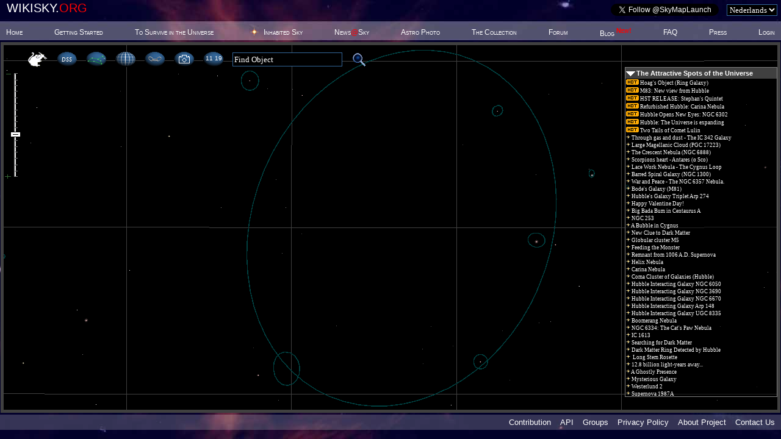

--- FILE ---
content_type: text/xml;charset=UTF-8
request_url: https://server1.wikisky.org/areas?width=256&height=256&ra=12.49479166666667&de=7.96875&angle=0.078125&vmag=17.8&zoom=10.9&locale=NL&name=i32,i31,i22,i21,i42,i41,i12,i11,i52,i51,i02,i01,i33,i30,i23,i20,i43,i40,i13,i10,i53,i50,i03,i00&users=0&na=0&x_shift=-128,-128,128,128,-384,-384,384,384,-640,-640,640,640,-128,-128,128,128,-384,-384,384,384,-640,-640,640,640&y_shift=-128,128,-128,128,-128,128,-128,128,-128,128,-128,128,-384,384,-384,384,-384,384,-384,384,-384,384,-384,384&max_stars=100
body_size: 6070
content:
<?xml version="1.0" encoding="UTF-8"?><response><area id="i32"><query>256,256,12494792,7968750,8,1780,11,-128,-128</query><a>56|118|946496091|USNOA2 0975-06971995|85|12.4936328|7.932806|0|13.65|8|189|946496308|USNOA2 0975-06972212|85|12.49463|7.911206|0|14.85|171|52|946495624|USNOA2 0975-06971528|85|12.4912848|7.95275|0|16.35|111|205|946495877|USNOA2 0975-06971781|85|12.4925167|7.906189|0|17.2|152|54|946495712|USNOA2 0975-06971616|85|12.4916615|7.952256|0|17.6|30|218|946496208|USNOA2 0975-06972112|85|12.4941802|7.902325|0|17.65|104|148|946495907|USNOA2 0975-06971811|85|12.4926472|7.923575|0|18.35|11|92|946496293|USNOA2 0975-06972197|85|12.4945707|7.940631|0|18.5|92|67|946495959|USNOA2 0975-06971863|85|12.4928957|7.948444|0|18.6</a><galaxies>57|118|236672|PGC 41185|85|12.4936111|7.932778|0|0|2619|2559|0|-73|-100|53|M 49|85|12.4963056|7.999722|0|0|65789|53475|157</galaxies><nebulae></nebulae><multiples></multiples></area><area id="i31"><query>256,256,12494792,7968750,8,1780,11,-128,128</query><a>148|177|946495725|USNOA2 0975-06971629|85|12.4917419|7.992853|0|11.5|239|68|946495339|USNOA2 0975-06971243|85|12.4898787|8.026103|0|12.55|179|182|946495584|USNOA2 0975-06971488|85|12.4911111|7.991281|0|13.35|218|250|946495420|USNOA2 0975-06971324|85|12.4903198|7.970517|0|14.25|234|58|946495366|USNOA2 0975-06971270|85|12.4899769|8.029075|0|16.45|147|67|946495731|USNOA2 0975-06971635|85|12.4917733|8.026275|0|17.9|27|18|946496221|USNOA2 0975-06972125|85|12.4942302|8.041472|0|18.2</a><galaxies>239|65|862001|NGC 4465|85|12.4898889|8.026944|0|0|1375|951|0|148|174|139891|NGC 4467|85|12.49175|7.993889|0|0|3149|2501|81|-73|155|53|M 49|85|12.4963056|7.999722|0|0|65789|53475|157</galaxies><nebulae></nebulae><multiples></multiples></area><area id="i22"><query>256,256,12494792,7968750,8,1780,11,128,-128</query><a>246|239|946496400|USNOA2 0975-06972304|85|12.4950033|7.895922|0|14.65|76|59|946497201|USNOA2 0975-06973105|85|12.4984857|7.950856|0|17.75|217|97|946496530|USNOA2 0975-06972434|85|12.4955935|7.939017|0|17.9|231|60|946496468|USNOA2 0975-06972372|85|12.4953052|7.950447|0|18|218|121|946496525|USNOA2 0975-06972429|85|12.4955687|7.9317|0|18.25</a><galaxies>-5|129|22489|PGC 41258|85|12.5001667|7.929444|0|0|6000|4658|5|182|-100|53|M 49|85|12.4963056|7.999722|0|0|65789|53475|157</galaxies><nebulae></nebulae><multiples></multiples></area><area id="i21"><query>256,256,12494792,7968750,8,1780,11,128,128</query><a>19|164|946497474|USNOA2 0975-06973378|85|12.4996544|7.996853|0|18</a><galaxies>182|155|53|M 49|85|12.4963056|7.999722|0|0|65789|53475|157</galaxies><nebulae></nebulae><multiples></multiples></area><area id="i42"><query>256,256,12494792,7968750,8,1780,11,-384,-128</query><a>23|251|946495149|USNOA2 0975-06971053|85|12.4890557|7.892219|0|14.9|105|172|946494792|USNOA2 0975-06970696|85|12.4873867|7.916214|0|16.25|188|181|946494468|USNOA2 0975-06970372|85|12.4856754|7.913464|0|16.95|99|242|946494822|USNOA2 0975-06970726|85|12.4875078|7.894825|0|17.1|106|125|946494783|USNOA2 0975-06970687|85|12.4873457|7.930556|0|17.3|111|4|946494767|USNOA2 0975-06970671|85|12.4872441|7.967528|0|17.55|193|60|946494447|USNOA2 0975-06970351|85|12.4855657|7.9504|0|17.65|253|159|946494181|USNOA2 0975-06970085|85|12.4843402|7.920089|0|18.05|37|47|946495087|USNOA2 0975-06970991|85|12.488773|7.954519|0|18.15|145|125|946494635|USNOA2 0975-06970539|85|12.4865617|7.930489|0|18.3</a><galaxies></galaxies><nebulae></nebulae><multiples></multiples></area><area id="i41"><query>256,256,12494792,7968750,8,1780,11,-384,128</query><a>125|196|946494722|USNOA2 0975-06970626|85|12.4869656|7.986892|0|17.4|45|88|946495056|USNOA2 0975-06970960|85|12.4886093|8.020039|0|18.5</a><galaxies>41|87|930245|PGC 41145|85|12.4886944|8.020278|0|0|809|488|0</galaxies><nebulae></nebulae><multiples></multiples></area><area id="i12"><query>256,256,12494792,7968750,8,1780,11,384,-128</query><a>204|140|946497776|USNOA2 0975-06973680|85|12.5011113|7.926081|0|13|39|231|946498531|USNOA2 0975-06974435|85|12.5045109|7.898211|0|15.9|117|244|946498188|USNOA2 0975-06974092|85|12.5029111|7.89425|0|17|237|181|946497630|USNOA2 0975-06973534|85|12.5004489|7.913578|0|17.2|209|233|946497759|USNOA2 0975-06973663|85|12.5010226|7.897508|0|18.2|196|95|946497815|USNOA2 0975-06973719|85|12.5012872|7.93985|0|18.5</a><galaxies>-2|207|899819|PGC 41305|85|12.5053611|7.905556|0|0|1283|600|0|250|129|22489|PGC 41258|85|12.5001667|7.929444|0|0|6000|4658|5|438|-100|53|M 49|85|12.4963056|7.999722|0|0|65789|53475|157</galaxies><nebulae></nebulae><multiples></multiples></area><area id="i11"><query>256,256,12494792,7968750,8,1780,11,384,128</query><a>58|4|946498432|USNOA2 0975-06974336|85|12.5041115|8.045722|0|12.7|249|121|946497572|USNOA2 0975-06973476|85|12.5001956|8.010028|0|16.3|143|121|946498060|USNOA2 0975-06973964|85|12.502377|8.009847|0|16.65|243|196|946497604|USNOA2 0975-06973508|85|12.5003206|7.987069|0|17.1|233|75|946497652|USNOA2 0975-06973556|85|12.500528|8.024003|0|17.7</a><galaxies>438|155|53|M 49|85|12.4963056|7.999722|0|0|65789|53475|157</galaxies><nebulae></nebulae><multiples></multiples></area><area id="i52"><query>256,256,12494792,7968750,8,1780,11,-640,-128</query><a>90|243|946493760|USNOA2 0975-06969664|85|12.4824293|7.894675|0|12.9|39|183|946493979|USNOA2 0975-06969883|85|12.4834691|7.912981|0|15.15|175|242|946493415|USNOA2 0975-06969319|85|12.480673|7.894792|0|15.2|138|214|946493547|USNOA2 0975-06969451|85|12.4814322|7.903481|0|16.2|47|136|946493947|USNOA2 0975-06969851|85|12.4833044|7.927272|0|16.9|219|131|946493253|USNOA2 0975-06969157|85|12.4797839|7.928847|0|17.15|162|186|946493475|USNOA2 0975-06969379|85|12.4809528|7.911892|0|17.4|123|239|946493615|USNOA2 0975-06969519|85|12.4817448|7.895769|0|18.25|196|191|946493333|USNOA2 0975-06969237|85|12.4802515|7.910383|0|18.45</a><galaxies></galaxies><nebulae></nebulae><multiples></multiples></area><area id="i51"><query>256,256,12494792,7968750,8,1780,11,-640,128</query><a>32|227|196758|TYC 874-995-1|85|12.4836122|7.977464|0|11.856|11|55|946494116|USNOA2 0975-06970020|85|12.4840439|8.029997|0|12.35|76|7|946493827|USNOA2 0975-06969731|85|12.4827089|8.044778|0|14.45|15|227|946494097|USNOA2 0975-06970001|85|12.4839698|7.9777|0|14.95|149|188|946493518|USNOA2 0975-06969422|85|12.4812207|7.989581|0|15.1|9|252|946494124|USNOA2 0975-06970028|85|12.484088|7.970006|0|15.75|189|76|946493356|USNOA2 0975-06969260|85|12.4803806|8.023478|0|17.1|231|87|946493193|USNOA2 0975-06969097|85|12.4795239|8.020281|0|17.85|228|170|946493208|USNOA2 0975-06969112|85|12.4795852|7.994967|0|18.6</a><galaxies></galaxies><nebulae></nebulae><multiples></multiples></area><area id="i02"><query>256,256,12494792,7968750,8,1780,11,640,-128</query><a>178|50|196747|TYC 874-905-1|85|12.5069046|7.953456|0|11.661|75|120|946499537|USNOA2 0975-06975441|85|12.509033|7.932214|0|13|163|33|946499140|USNOA2 0975-06975044|85|12.5072144|7.958761|0|15.25|194|188|946498981|USNOA2 0975-06974885|85|12.5065859|7.911392|0|15.7|172|106|946499097|USNOA2 0975-06975001|85|12.5070343|7.936267|0|15.9|218|254|946498873|USNOA2 0975-06974777|85|12.5060848|7.891278|0|16.55|40|234|946499701|USNOA2 0975-06975605|85|12.5097361|7.897278|0|17.25|177|199|946499067|USNOA2 0975-06974971|85|12.506933|7.907875|0|17.35</a><galaxies>253|207|899819|PGC 41305|85|12.5053611|7.905556|0|0|1283|600|0</galaxies><nebulae></nebulae><multiples></multiples></area><area id="i01"><query>256,256,12494792,7968750,8,1780,11,640,128</query><a>249|224|946498729|USNOA2 0975-06974633|85|12.50545|7.978592|0|15.25|235|21|946498803|USNOA2 0975-06974707|85|12.5057369|8.040356|0|16.35|87|15|946499491|USNOA2 0975-06975395|85|12.508785|8.042256|0|16.45|10|184|946499831|USNOA2 0975-06975735|85|12.5103733|7.990592|0|16.55</a><galaxies>43|201|930611|PGC 41332|85|12.5096944|7.985556|0|0|791|547|0</galaxies><nebulae></nebulae><multiples></multiples></area><area id="i33"><query>256,256,12494792,7968750,8,1780,11,-128,-384</query><a>28|96|946496217|USNOA2 0975-06972121|85|12.494217|7.861397|0|15.6|239|138|946495343|USNOA2 0975-06971247|85|12.4898906|7.848419|0|16.35|204|54|946495476|USNOA2 0975-06971380|85|12.4906052|7.874156|0|17.45|142|32|946495755|USNOA2 0975-06971659|85|12.4918824|7.880817|0|17.6|185|106|946495552|USNOA2 0975-06971456|85|12.4909878|7.858356|0|17.75|215|94|946495438|USNOA2 0975-06971342|85|12.490385|7.861797|0|18.05|45|224|946496134|USNOA2 0975-06972038|85|12.493858|7.822344|0|99.9|45|221|946496137|USNOA2 0975-06972041|85|12.4938624|7.823211|0|99.9</a><galaxies>125|220|849249|PGC 41172|85|12.4922222|7.823611|0|0|1407|614|0|47|221|10260|NGC 4470|85|12.4938333|7.823056|0|0|7729|5348|0</galaxies><nebulae></nebulae><multiples></multiples></area><area id="i30"><query>256,256,12494792,7968750,8,1780,11,-128,384</query><a>84|219|946495989|USNOA2 0975-06971893|85|12.493058|8.058042|0|14.3|168|191|946495642|USNOA2 0975-06971546|85|12.4913433|8.066639|0|17.5</a><galaxies>84|219|436308|PGC 41180|85|12.4930556|8.058056|0|0|2033|1771|130|-73|411|53|M 49|85|12.4963056|7.999722|0|0|65789|53475|157</galaxies><nebulae></nebulae><multiples></multiples></area><area id="i23"><query>256,256,12494792,7968750,8,1780,11,128,-384</query><a>72|38|946497233|USNOA2 0975-06973137|85|12.4985796|7.879094|0|15.35|234|70|946496458|USNOA2 0975-06972362|85|12.4952419|7.86935|0|16.85|136|206|946496918|USNOA2 0975-06972822|85|12.4972485|7.82765|0|17.2|183|46|946496694|USNOA2 0975-06972598|85|12.4962815|7.876483|0|18.25</a><galaxies></galaxies><nebulae></nebulae><multiples></multiples></area><area id="i20"><query>256,256,12494792,7968750,8,1780,11,128,384</query><a>20|193|946497473|USNOA2 0975-06973377|85|12.4996502|8.0661|0|13.95|36|86|946497408|USNOA2 0975-06973312|85|12.4993056|8.098597|0|17.2|4|183|946497533|USNOA2 0975-06973437|85|12.4999667|8.069244|0|17.85</a><galaxies>182|411|53|M 49|85|12.4963056|7.999722|0|0|65789|53475|157</galaxies><nebulae></nebulae><multiples></multiples></area><area id="i43"><query>256,256,12494792,7968750,8,1780,11,-384,-384</query><a>104|43|946494799|USNOA2 0975-06970703|85|12.4874078|7.877594|0|15.8|74|17|946494938|USNOA2 0975-06970842|85|12.4880193|7.885456|0|16.2|208|175|946494383|USNOA2 0975-06970287|85|12.4852643|7.837219|0|16.55|250|253|946494202|USNOA2 0975-06970106|85|12.4844|7.8135|0|16.7|25|46|946495138|USNOA2 0975-06971042|85|12.4890224|7.876544|0|16.7|247|109|946494219|USNOA2 0975-06970123|85|12.4844531|7.857264|0|17.2|102|50|946494805|USNOA2 0975-06970709|85|12.4874324|7.875217|0|17.95</a><galaxies>103|43|83633|PGC 1333286|85|12.4874167|7.8775|0|0|3786|3297|48|137|39|65535|PGC 41130|85|12.4867222|7.878611|0|0|4056|3533|135</galaxies><nebulae></nebulae><multiples></multiples></area><area id="i40"><query>256,256,12494792,7968750,8,1780,11,-384,384</query><a>234|242|946494276|USNOA2 0975-06970180|85|12.4847233|8.051025|0|15.1|212|167|946494364|USNOA2 0975-06970268|85|12.4851669|8.074061|0|17|161|188|946494581|USNOA2 0975-06970485|85|12.4862315|8.067758|0|17.3|236|208|946494267|USNOA2 0975-06970171|85|12.4846833|8.061628|0|17.7</a><galaxies></galaxies><nebulae></nebulae><multiples></multiples></area><area id="i13"><query>256,256,12494792,7968750,8,1780,11,384,-384</query><a>9|38|946498662|USNOA2 0975-06974566|85|12.5051274|7.879136|0|15.2|80|33|946498335|USNOA2 0975-06974239|85|12.5036626|7.880592|0|15.4|63|158|946498405|USNOA2 0975-06974309|85|12.5040074|7.842256|0|17.5|151|102|946498012|USNOA2 0975-06973916|85|12.502213|7.859442|0|18.15|58|184|946498430|USNOA2 0975-06974334|85|12.5041106|7.834494|0|18.2</a><galaxies>14|17|931592|PGC 41301|85|12.5050278|7.885556|0|0|628|523|0</galaxies><nebulae></nebulae><multiples></multiples></area><area id="i10"><query>256,256,12494792,7968750,8,1780,11,384,384</query><a>190|169|946497834|USNOA2 0975-06973738|85|12.501413|8.07335|0|13.95|250|67|946497568|USNOA2 0975-06973472|85|12.5001844|8.104447|0|14.9|137|161|946498087|USNOA2 0975-06973991|85|12.5025024|8.075706|0|15.85|6|82|946498673|USNOA2 0975-06974577|85|12.5051996|8.1|0|16.3|99|21|946498263|USNOA2 0975-06974167|85|12.5032861|8.118492|0|16.9|219|182|946497715|USNOA2 0975-06973619|85|12.5008163|8.069497|0|17.15|73|158|946498369|USNOA2 0975-06974273|85|12.5038056|8.076906|0|17.25|122|33|946498160|USNOA2 0975-06974064|85|12.502803|8.115019|0|17.95</a><galaxies>191|169|99282|PGC 41264|85|12.5013889|8.073333|0|0|3533|3222|0|438|411|53|M 49|85|12.4963056|7.999722|0|0|65789|53475|157</galaxies><nebulae></nebulae><multiples></multiples></area><area id="i53"><query>256,256,12494792,7968750,8,1780,11,-640,-384</query><a>48|130|946493943|USNOA2 0975-06969847|85|12.4832928|7.851014|0|13|51|123|946493932|USNOA2 0975-06969836|85|12.4832246|7.853175|0|15.5|31|48|946494025|USNOA2 0975-06969929|85|12.4836404|7.875839|0|15.9|221|251|946493234|USNOA2 0975-06969138|85|12.4797352|7.814061|0|16.85|47|142|946493946|USNOA2 0975-06969850|85|12.4833028|7.847333|0|17.1|43|140|946493964|USNOA2 0975-06969868|85|12.4833902|7.847728|0|17.2|138|154|946493552|USNOA2 0975-06969456|85|12.481445|7.843492|0|18.15|126|162|946493602|USNOA2 0975-06969506|85|12.4816889|7.841108|0|18.45</a><galaxies>49|129|24093|PGC 41107|85|12.4832778|7.851111|0|0|5863|3149|164</galaxies><nebulae></nebulae><multiples></multiples></area><area id="i50"><query>256,256,12494792,7968750,8,1780,11,-640,384</query><a>128|137|946493588|USNOA2 0975-06969492|85|12.4816393|8.083003|0|15.55|109|247|946493685|USNOA2 0975-06969589|85|12.4820359|8.049483|0|15.7|135|255|946493564|USNOA2 0975-06969468|85|12.4815017|8.0472|0|18.5</a><galaxies></galaxies><nebulae></nebulae><multiples></multiples></area><area id="i03"><query>256,256,12494792,7968750,8,1780,11,640,-384</query><a>225|128|946498848|USNOA2 0975-06974752|85|12.5059393|7.851575|0|17.3|50|180|946499660|USNOA2 0975-06975564|85|12.5095269|7.835569|0|17.85|62|175|946499599|USNOA2 0975-06975503|85|12.5092994|7.837272|0|18.1|147|141|946499226|USNOA2 0975-06975130|85|12.5075367|7.847428|0|18.65</a><galaxies></galaxies><nebulae></nebulae><multiples></multiples></area><area id="i00"><query>256,256,12494792,7968750,8,1780,11,640,384</query><a>165|49|946499134|USNOA2 0975-06975038|85|12.5071926|8.110033|0|14.5|97|213|946499438|USNOA2 0975-06975342|85|12.5085715|8.060042|0|14.65|48|152|946499675|USNOA2 0975-06975579|85|12.5095785|8.078472|0|14.85|10|209|946499829|USNOA2 0975-06975733|85|12.5103698|8.061175|0|16.1|88|80|946499484|USNOA2 0975-06975388|85|12.50876|8.100497|0|17.1|48|133|946499677|USNOA2 0975-06975581|85|12.5095974|8.084419|0|17.25|234|186|946498808|USNOA2 0975-06974712|85|12.5057641|8.068231|0|18.1</a><galaxies>10|209|561064|PGC 1337963|85|12.5103611|8.061111|0|0|1812|1117|154</galaxies><nebulae></nebulae><multiples></multiples></area></response>